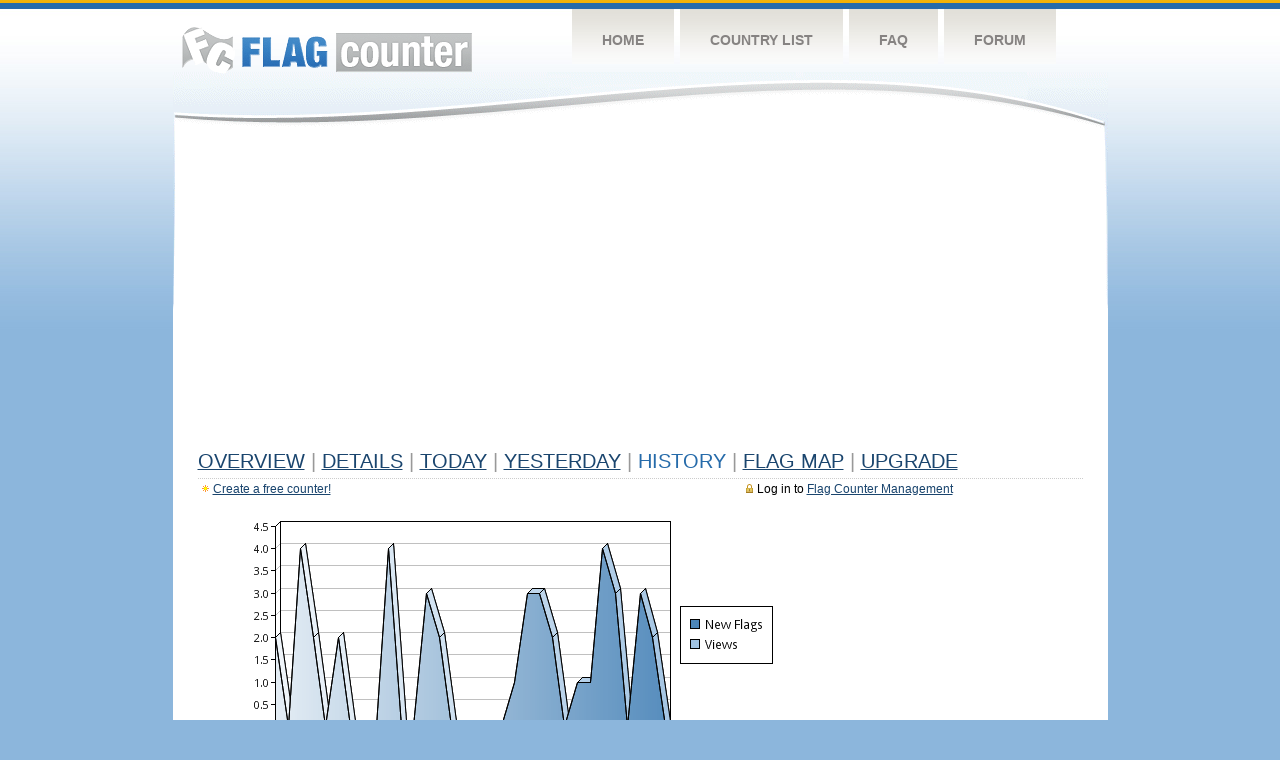

--- FILE ---
content_type: text/html
request_url: https://s01.flagcounter.com/more30/dGn8/39
body_size: 21356
content:
<!DOCTYPE html PUBLIC "-//W3C//DTD XHTML 1.0 Transitional//EN" "http://www.w3.org/TR/xhtml1/DTD/xhtml1-transitional.dtd">
<html xmlns="http://www.w3.org/1999/xhtml">
<head>
	<meta http-equiv="Content-type" content="text/html; charset=utf-8" />
	<title>Flag Counter &raquo; History</title>
	<link rel="stylesheet" href="/css/style.css" type="text/css" media="all" />
<script async src="https://fundingchoicesmessages.google.com/i/pub-9639136181134974?ers=1" nonce="BF9OHiLeMibvlNkiWlrhaw"></script><script nonce="BF9OHiLeMibvlNkiWlrhaw">(function() {function signalGooglefcPresent() {if (!window.frames['googlefcPresent']) {if (document.body) {const iframe = document.createElement('iframe'); iframe.style = 'width: 0; height: 0; border: none; z-index: -1000; left: -1000px; top: -1000px;'; iframe.style.display = 'none'; iframe.name = 'googlefcPresent'; document.body.appendChild(iframe);} else {setTimeout(signalGooglefcPresent, 0);}}}signalGooglefcPresent();})();</script>
</head>
<body>
	<!-- Shell -->
	<div class="shell">
		<!-- Header -->
		<div id="header">
			<!-- Logo -->
			<h1 id="logo"><a href="/index.html">Flag Counter</a></h1>
			<!-- END Logo -->
			<!-- Navigation -->
			<div class="navigation">
				<ul>
				    <li><a href="/index.html">Home</a></li>
				    <li><a href="/countries.html">Country List</a></li>
				    <li><a href="/faq.html">FAQ</a></li>
				    <li><a href="https://flagcounter.boardhost.com/">Forum</a></li>
				</ul>
			</div>
			<!-- END Navigation -->
		</div>
		<!-- END Header -->
		<div class="cl">&nbsp;</div>
		<!-- Content -->
		<div id="content">
			<!-- News -->
			<div class="news">
				<!-- Post -->
				<div class="post">

<script async src="https://pagead2.googlesyndication.com/pagead/js/adsbygoogle.js"></script>
<!-- fc responsive horizontal -->
<ins class="adsbygoogle"
     style="display:block"
     data-ad-client="ca-pub-9639136181134974"
     data-ad-slot="3564478671"
     data-ad-format="auto"
     data-full-width-responsive="true"></ins>
<script>
     (adsbygoogle = window.adsbygoogle || []).push({});
</script><br><img src=https://cdn.boardhost.com/invisible.gif height=4><br>



					<h1><a href=/more/dGn8/><u>Overview</u></a> <font color=#999999>|</font> <a href=/countries/dGn8/><u>Details</u></a> <font color=#999999>|</font> <a href=/today/dGn8/><u>today</u></a> <font color=#999999>|</font> <a href=/flags1/dGn8/1><u>Yesterday</u></a> <font color=#999999>|</font> History <font color=#999999>|</font>  <a href=/gmap/dGn8/><u>Flag Map</u></a>  <font color=#999999>|</font>  

<a href=/pro/dGn8/><u>Upgrade</u></a></h1><div style="margin-top:-18px;margin-bottom:8px;"><span style="float:right;margin-right:130px;text-transform:none;color:#000000;font-size:12px;"><img src=https://cdn.boardhost.com/invisible.gif width=10><img src=https://cdn.boardhost.com/lock_small_locked.png align=absbottom style="margin-bottom:-1px;">Log in to <a href=/admin.cgi?dGn8><u>Flag Counter Management</u></a></font></span><img src=https://cdn.boardhost.com/new_small.png align=absbottom style="margin-right:-1px;margin-bottom:-1px;"><a href=http://flagcounter.com/><u>Create a free counter!</u></a> </div><table border=0 width=100%><tr><td valign=top><img src=/chart2.cgi?dGn8&chart=30><div align=center><b><a href=/more7/dGn8/39 style="text-decoration:none;"><u>Last Week</u></a> | </b>Last Month</u><b></a> | <a href=/more90/dGn8/39 style="text-decoration:none;"><u>Last 3 Months</u></a></u></a>&nbsp;&nbsp;&nbsp;&nbsp;&nbsp;&nbsp;&nbsp;&nbsp;&nbsp;&nbsp;&nbsp;&nbsp;&nbsp;&nbsp;&nbsp;&nbsp;&nbsp;&nbsp;&nbsp;&nbsp;&nbsp;&nbsp;&nbsp;&nbsp;&nbsp;&nbsp;&nbsp;&nbsp;&nbsp;&nbsp;&nbsp;&nbsp;&nbsp;&nbsp;&nbsp;&nbsp;&nbsp;&nbsp;&nbsp;&nbsp;&nbsp;&nbsp;&nbsp;&nbsp;&nbsp;&nbsp;&nbsp;&nbsp;&nbsp;&nbsp;&nbsp;&nbsp;&nbsp;&nbsp;&nbsp;&nbsp;&nbsp;&nbsp;&nbsp;&nbsp;&nbsp;</b></div><br><!--<img src=https://cdn.boardhost.com/invisible.gif height=3><br>&nbsp;<a href=/history/dGn8/><u>View Flag History &raquo;</u></a>--><table border=0 width=100% cellspacing=5 style="margin-top:-7px;"></font></td></tr><tr><td colspan=3><br></td></tr><tr><td colspan=2>Page: <a href="/more30/dGn8/38" style="text-decoration:none;" title="Previous">&lt;</a> <a href="/more30/dGn8/1" style="text-decoration:none;"><u>1</u></a> <a href="/more30/dGn8/2" style="text-decoration:none;"><u>2</u></a> <a href="/more30/dGn8/3" style="text-decoration:none;"><u>3</u></a> <a href="/more30/dGn8/4" style="text-decoration:none;"><u>4</u></a> <a href="/more30/dGn8/5" style="text-decoration:none;"><u>5</u></a> <a href="/more30/dGn8/6" style="text-decoration:none;"><u>6</u></a> <a href="/more30/dGn8/7" style="text-decoration:none;"><u>7</u></a> <a href="/more30/dGn8/8" style="text-decoration:none;"><u>8</u></a> <a href="/more30/dGn8/9" style="text-decoration:none;"><u>9</u></a> <a href="/more30/dGn8/10" style="text-decoration:none;"><u>10</u></a> <a href="/more30/dGn8/11" style="text-decoration:none;"><u>11</u></a> <a href="/more30/dGn8/12" style="text-decoration:none;"><u>12</u></a> <a href="/more30/dGn8/13" style="text-decoration:none;"><u>13</u></a> <a href="/more30/dGn8/14" style="text-decoration:none;"><u>14</u></a> <a href="/more30/dGn8/15" style="text-decoration:none;"><u>15</u></a> <a href="/more30/dGn8/16" style="text-decoration:none;"><u>16</u></a> <a href="/more30/dGn8/17" style="text-decoration:none;"><u>17</u></a> <a href="/more30/dGn8/18" style="text-decoration:none;"><u>18</u></a> <a href="/more30/dGn8/19" style="text-decoration:none;"><u>19</u></a> <a href="/more30/dGn8/20" style="text-decoration:none;"><u>20</u></a> <a href="/more30/dGn8/21" style="text-decoration:none;"><u>21</u></a> <a href="/more30/dGn8/22" style="text-decoration:none;"><u>22</u></a> <a href="/more30/dGn8/23" style="text-decoration:none;"><u>23</u></a> <a href="/more30/dGn8/24" style="text-decoration:none;"><u>24</u></a> <a href="/more30/dGn8/25" style="text-decoration:none;"><u>25</u></a> <a href="/more30/dGn8/26" style="text-decoration:none;"><u>26</u></a> <a href="/more30/dGn8/27" style="text-decoration:none;"><u>27</u></a> <a href="/more30/dGn8/28" style="text-decoration:none;"><u>28</u></a> <a href="/more30/dGn8/29" style="text-decoration:none;"><u>29</u></a> <a href="/more30/dGn8/30" style="text-decoration:none;"><u>30</u></a> <a href="/more30/dGn8/31" style="text-decoration:none;"><u>31</u></a> <a href="/more30/dGn8/32" style="text-decoration:none;"><u>32</u></a> <a href="/more30/dGn8/33" style="text-decoration:none;"><u>33</u></a> <a href="/more30/dGn8/34" style="text-decoration:none;"><u>34</u></a> <a href="/more30/dGn8/35" style="text-decoration:none;"><u>35</u></a> <a href="/more30/dGn8/36" style="text-decoration:none;"><u>36</u></a> <a href="/more30/dGn8/37" style="text-decoration:none;"><u>37</u></a> <a href="/more30/dGn8/38" style="text-decoration:none;"><u>38</u></a>  39 <a href="/more30/dGn8/40" style="text-decoration:none;"><u>40</u></a> <a href="/more30/dGn8/41" style="text-decoration:none;"><u>41</u></a> <a href="/more30/dGn8/42" style="text-decoration:none;"><u>42</u></a> <a href="/more30/dGn8/43" style="text-decoration:none;"><u>43</u></a> <a href="/more30/dGn8/44" style="text-decoration:none;"><u>44</u></a> <a href="/more30/dGn8/45" style="text-decoration:none;"><u>45</u></a> <a href="/more30/dGn8/46" style="text-decoration:none;"><u>46</u></a> <a href="/more30/dGn8/47" style="text-decoration:none;"><u>47</u></a> <a href="/more30/dGn8/48" style="text-decoration:none;"><u>48</u></a> <a href="/more30/dGn8/49" style="text-decoration:none;"><u>49</u></a> <a href="/more30/dGn8/50" style="text-decoration:none;"><u>50</u></a> <a href="/more30/dGn8/51" style="text-decoration:none;"><u>51</u></a> <a href="/more30/dGn8/52" style="text-decoration:none;"><u>52</u></a> <a href="/more30/dGn8/53" style="text-decoration:none;"><u>53</u></a> <a href="/more30/dGn8/54" style="text-decoration:none;"><u>54</u></a> <a href="/more30/dGn8/55" style="text-decoration:none;"><u>55</u></a> <a href="/more30/dGn8/56" style="text-decoration:none;"><u>56</u></a> <a href="/more30/dGn8/57" style="text-decoration:none;"><u>57</u></a> <a href="/more30/dGn8/58" style="text-decoration:none;"><u>58</u></a>  <a href="/more30/dGn8/40" style="text-decoration:none;" title="Next">&gt;</a> </td></tr><tr><td>&nbsp;<b><font face=arial size=2>Date</font></b></td><td><b><font face=arial size=2>Visitors</b> </font></td><td><b><font face=arial size=2><nobr>Flag Counter Views</nobr></font></b></td></tr><tr><td>&nbsp;<font face=arial size=-1>November 6, 2020</font></td><td><font face=arial size=2>1</td><td><font face=arial size=2>1</font></td></tr><tr><td>&nbsp;<font face=arial size=-1>November 5, 2020</font></td><td><font face=arial size=2>1</td><td><font face=arial size=2>1</font></td></tr><tr><td>&nbsp;<font face=arial size=-1>November 4, 2020</font></td><td><font face=arial size=2>1</td><td><font face=arial size=2>1</font></td></tr><tr><td>&nbsp;<font face=arial size=-1>November 3, 2020</font></td><td><font face=arial size=2>0</td><td><font face=arial size=2>0</font></td></tr><tr><td>&nbsp;<font face=arial size=-1>November 2, 2020</font></td><td><font face=arial size=2>3</td><td><font face=arial size=2>3</font></td></tr><tr><td>&nbsp;<font face=arial size=-1>November 1, 2020</font></td><td><font face=arial size=2>1</td><td><font face=arial size=2>1</font></td></tr><tr><td>&nbsp;<font face=arial size=-1>October 31, 2020</font></td><td><font face=arial size=2>3</td><td><font face=arial size=2>3</font></td></tr><tr><td>&nbsp;<font face=arial size=-1>October 30, 2020</font></td><td><font face=arial size=2>3</td><td><font face=arial size=2>3</font></td></tr><tr><td>&nbsp;<font face=arial size=-1>October 29, 2020</font></td><td><font face=arial size=2>1</td><td><font face=arial size=2>1</font></td></tr><tr><td>&nbsp;<font face=arial size=-1>October 28, 2020</font></td><td><font face=arial size=2>0</td><td><font face=arial size=2>0</font></td></tr><tr><td>&nbsp;<font face=arial size=-1>October 27, 2020</font></td><td><font face=arial size=2>1</td><td><font face=arial size=2>2</font></td></tr><tr><td>&nbsp;<font face=arial size=-1>October 26, 2020</font></td><td><font face=arial size=2>2</td><td><font face=arial size=2>2</font></td></tr><tr><td>&nbsp;<font face=arial size=-1>October 25, 2020</font></td><td><font face=arial size=2>1</td><td><font face=arial size=2>1</font></td></tr><tr><td>&nbsp;<font face=arial size=-1>October 24, 2020</font></td><td><font face=arial size=2>0</td><td><font face=arial size=2>0</font></td></tr><tr><td>&nbsp;<font face=arial size=-1>October 23, 2020</font></td><td><font face=arial size=2>0</td><td><font face=arial size=2>0</font></td></tr><tr><td>&nbsp;<font face=arial size=-1>October 22, 2020</font></td><td><font face=arial size=2>0</td><td><font face=arial size=2>0</font></td></tr><tr><td>&nbsp;<font face=arial size=-1>October 21, 2020</font></td><td><font face=arial size=2>0</td><td><font face=arial size=2>0</font></td></tr><tr><td>&nbsp;<font face=arial size=-1>October 20, 2020</font></td><td><font face=arial size=2>3</td><td><font face=arial size=2>3</font></td></tr><tr><td>&nbsp;<font face=arial size=-1>October 19, 2020</font></td><td><font face=arial size=2>1</td><td><font face=arial size=2>1</font></td></tr><tr><td>&nbsp;<font face=arial size=-1>October 18, 2020</font></td><td><font face=arial size=2>1</td><td><font face=arial size=2>1</font></td></tr><tr><td>&nbsp;<font face=arial size=-1>October 17, 2020</font></td><td><font face=arial size=2>2</td><td><font face=arial size=2>2</font></td></tr><tr><td>&nbsp;<font face=arial size=-1>October 16, 2020</font></td><td><font face=arial size=2>1</td><td><font face=arial size=2>1</font></td></tr><tr><td>&nbsp;<font face=arial size=-1>October 15, 2020</font></td><td><font face=arial size=2>3</td><td><font face=arial size=2>4</font></td></tr><tr><td>&nbsp;<font face=arial size=-1>October 14, 2020</font></td><td><font face=arial size=2>0</td><td><font face=arial size=2>0</font></td></tr><tr><td>&nbsp;<font face=arial size=-1>October 13, 2020</font></td><td><font face=arial size=2>2</td><td><font face=arial size=2>8</font></td></tr><tr><td>&nbsp;<font face=arial size=-1>October 12, 2020</font></td><td><font face=arial size=2>2</td><td><font face=arial size=2>2</font></td></tr><tr><td>&nbsp;<font face=arial size=-1>October 11, 2020</font></td><td><font face=arial size=2>1</td><td><font face=arial size=2>1</font></td></tr><tr><td>&nbsp;<font face=arial size=-1>October 10, 2020</font></td><td><font face=arial size=2>1</td><td><font face=arial size=2>1</font></td></tr><tr><td>&nbsp;<font face=arial size=-1>October 9, 2020</font></td><td><font face=arial size=2>1</td><td><font face=arial size=2>1</font></td></tr><tr><td>&nbsp;<font face=arial size=-1>October 8, 2020</font></td><td><font face=arial size=2>3</td><td><font face=arial size=2>15</font></td></tr><tr><td>&nbsp;<font face=arial size=-1>October 7, 2020</font></td><td><font face=arial size=2>2</td><td><font face=arial size=2>2</font></td></tr><tr><td>&nbsp;<font face=arial size=-1>October 6, 2020</font></td><td><font face=arial size=2>1</td><td><font face=arial size=2>46</font></td></tr><tr><td>&nbsp;<font face=arial size=-1>October 5, 2020</font></td><td><font face=arial size=2>6</td><td><font face=arial size=2>7</font></td></tr><tr><td>&nbsp;<font face=arial size=-1>October 4, 2020</font></td><td><font face=arial size=2>4</td><td><font face=arial size=2>4</font></td></tr><tr><td>&nbsp;<font face=arial size=-1>October 3, 2020</font></td><td><font face=arial size=2>6</td><td><font face=arial size=2>7</font></td></tr><tr><td>&nbsp;<font face=arial size=-1>October 2, 2020</font></td><td><font face=arial size=2>2</td><td><font face=arial size=2>2</font></td></tr><tr><td>&nbsp;<font face=arial size=-1>October 1, 2020</font></td><td><font face=arial size=2>0</td><td><font face=arial size=2>0</font></td></tr><tr><td>&nbsp;<font face=arial size=-1>September 30, 2020</font></td><td><font face=arial size=2>3</td><td><font face=arial size=2>8</font></td></tr><tr><td>&nbsp;<font face=arial size=-1>September 29, 2020</font></td><td><font face=arial size=2>1</td><td><font face=arial size=2>4</font></td></tr><tr><td>&nbsp;<font face=arial size=-1>September 28, 2020</font></td><td><font face=arial size=2>11</td><td><font face=arial size=2>55</font></td></tr><tr><td>&nbsp;<font face=arial size=-1>September 27, 2020</font></td><td><font face=arial size=2>2</td><td><font face=arial size=2>4</font></td></tr><tr><td>&nbsp;<font face=arial size=-1>September 26, 2020</font></td><td><font face=arial size=2>1</td><td><font face=arial size=2>1</font></td></tr><tr><td>&nbsp;<font face=arial size=-1>September 25, 2020</font></td><td><font face=arial size=2>4</td><td><font face=arial size=2>7</font></td></tr><tr><td>&nbsp;<font face=arial size=-1>September 24, 2020</font></td><td><font face=arial size=2>2</td><td><font face=arial size=2>2</font></td></tr><tr><td>&nbsp;<font face=arial size=-1>September 23, 2020</font></td><td><font face=arial size=2>2</td><td><font face=arial size=2>2</font></td></tr><tr><td>&nbsp;<font face=arial size=-1>September 22, 2020</font></td><td><font face=arial size=2>4</td><td><font face=arial size=2>5</font></td></tr><tr><td>&nbsp;<font face=arial size=-1>September 21, 2020</font></td><td><font face=arial size=2>3</td><td><font face=arial size=2>3</font></td></tr><tr><td>&nbsp;<font face=arial size=-1>September 20, 2020</font></td><td><font face=arial size=2>0</td><td><font face=arial size=2>0</font></td></tr><tr><td>&nbsp;<font face=arial size=-1>September 19, 2020</font></td><td><font face=arial size=2>7</td><td><font face=arial size=2>7</font></td></tr><tr><td>&nbsp;<font face=arial size=-1>September 18, 2020</font></td><td><font face=arial size=2>2</td><td><font face=arial size=2>2</font></td></tr>

















































</table>Page: <a href="/more30/dGn8/38" style="text-decoration:none;" title="Previous">&lt;</a> <a href="/more30/dGn8/1" style="text-decoration:none;"><u>1</u></a> <a href="/more30/dGn8/2" style="text-decoration:none;"><u>2</u></a> <a href="/more30/dGn8/3" style="text-decoration:none;"><u>3</u></a> <a href="/more30/dGn8/4" style="text-decoration:none;"><u>4</u></a> <a href="/more30/dGn8/5" style="text-decoration:none;"><u>5</u></a> <a href="/more30/dGn8/6" style="text-decoration:none;"><u>6</u></a> <a href="/more30/dGn8/7" style="text-decoration:none;"><u>7</u></a> <a href="/more30/dGn8/8" style="text-decoration:none;"><u>8</u></a> <a href="/more30/dGn8/9" style="text-decoration:none;"><u>9</u></a> <a href="/more30/dGn8/10" style="text-decoration:none;"><u>10</u></a> <a href="/more30/dGn8/11" style="text-decoration:none;"><u>11</u></a> <a href="/more30/dGn8/12" style="text-decoration:none;"><u>12</u></a> <a href="/more30/dGn8/13" style="text-decoration:none;"><u>13</u></a> <a href="/more30/dGn8/14" style="text-decoration:none;"><u>14</u></a> <a href="/more30/dGn8/15" style="text-decoration:none;"><u>15</u></a> <a href="/more30/dGn8/16" style="text-decoration:none;"><u>16</u></a> <a href="/more30/dGn8/17" style="text-decoration:none;"><u>17</u></a> <a href="/more30/dGn8/18" style="text-decoration:none;"><u>18</u></a> <a href="/more30/dGn8/19" style="text-decoration:none;"><u>19</u></a> <a href="/more30/dGn8/20" style="text-decoration:none;"><u>20</u></a> <a href="/more30/dGn8/21" style="text-decoration:none;"><u>21</u></a> <a href="/more30/dGn8/22" style="text-decoration:none;"><u>22</u></a> <a href="/more30/dGn8/23" style="text-decoration:none;"><u>23</u></a> <a href="/more30/dGn8/24" style="text-decoration:none;"><u>24</u></a> <a href="/more30/dGn8/25" style="text-decoration:none;"><u>25</u></a> <a href="/more30/dGn8/26" style="text-decoration:none;"><u>26</u></a> <a href="/more30/dGn8/27" style="text-decoration:none;"><u>27</u></a> <a href="/more30/dGn8/28" style="text-decoration:none;"><u>28</u></a> <a href="/more30/dGn8/29" style="text-decoration:none;"><u>29</u></a> <a href="/more30/dGn8/30" style="text-decoration:none;"><u>30</u></a> <a href="/more30/dGn8/31" style="text-decoration:none;"><u>31</u></a> <a href="/more30/dGn8/32" style="text-decoration:none;"><u>32</u></a> <a href="/more30/dGn8/33" style="text-decoration:none;"><u>33</u></a> <a href="/more30/dGn8/34" style="text-decoration:none;"><u>34</u></a> <a href="/more30/dGn8/35" style="text-decoration:none;"><u>35</u></a> <a href="/more30/dGn8/36" style="text-decoration:none;"><u>36</u></a> <a href="/more30/dGn8/37" style="text-decoration:none;"><u>37</u></a> <a href="/more30/dGn8/38" style="text-decoration:none;"><u>38</u></a>  39 <a href="/more30/dGn8/40" style="text-decoration:none;"><u>40</u></a> <a href="/more30/dGn8/41" style="text-decoration:none;"><u>41</u></a> <a href="/more30/dGn8/42" style="text-decoration:none;"><u>42</u></a> <a href="/more30/dGn8/43" style="text-decoration:none;"><u>43</u></a> <a href="/more30/dGn8/44" style="text-decoration:none;"><u>44</u></a> <a href="/more30/dGn8/45" style="text-decoration:none;"><u>45</u></a> <a href="/more30/dGn8/46" style="text-decoration:none;"><u>46</u></a> <a href="/more30/dGn8/47" style="text-decoration:none;"><u>47</u></a> <a href="/more30/dGn8/48" style="text-decoration:none;"><u>48</u></a> <a href="/more30/dGn8/49" style="text-decoration:none;"><u>49</u></a> <a href="/more30/dGn8/50" style="text-decoration:none;"><u>50</u></a> <a href="/more30/dGn8/51" style="text-decoration:none;"><u>51</u></a> <a href="/more30/dGn8/52" style="text-decoration:none;"><u>52</u></a> <a href="/more30/dGn8/53" style="text-decoration:none;"><u>53</u></a> <a href="/more30/dGn8/54" style="text-decoration:none;"><u>54</u></a> <a href="/more30/dGn8/55" style="text-decoration:none;"><u>55</u></a> <a href="/more30/dGn8/56" style="text-decoration:none;"><u>56</u></a> <a href="/more30/dGn8/57" style="text-decoration:none;"><u>57</u></a> <a href="/more30/dGn8/58" style="text-decoration:none;"><u>58</u></a>  <a href="/more30/dGn8/40" style="text-decoration:none;" title="Next">&gt;</a> </td><td width=160 valign=top><img src=https://cdn.boardhost.com/invisible.gif width=1 height=35><br><script type="text/javascript"><!--
google_ad_client = "pub-9639136181134974";
/* 160x600, created 10/3/08 */
google_ad_slot = "5681294101";
google_ad_width = 160;
google_ad_height = 600;
//-->
</script>
<script type="text/javascript"
src="https://pagead2.googlesyndication.com/pagead/show_ads.js">
</script>
</td></tr></table>				</div>
				<!-- END Post -->

				<div class="cl">&nbsp;</div>
				<h1 id="logo2"><a href="/index.html">Flag Counter</a></h1>
				<div class="cl">&nbsp;</div>
			</div>
			<!-- END News -->
		</div>
		<!-- END Content -->
	</div>
	<!-- END Shell -->
	<!-- Footer -->
	<div id="footer">
		<div class="shell">
			<div class="cl">&nbsp;</div>
			<p class="left"><a href="/contact.html">Contact</a>  |  <a href="/terms.html">Terms of Service</a> | <a href="/privacy.html">Privacy Policy</a> | &copy; <a href=https://boardhost.com>Boardhost.com, Inc.</a>  	
			</p>
			<p class="right">
			<font color=#ffffff>This product includes GeoLite2 data created by MaxMind, available from <a href="https://www.maxmind.com"><font color=#ffffff><u>https://www.maxmind.com/</u></font></a>.</font>
			</p>
			<div class="cl">&nbsp;</div>
		</div>
	</div>
	<!-- END Footer -->
</body>
</html>


--- FILE ---
content_type: text/html; charset=utf-8
request_url: https://www.google.com/recaptcha/api2/aframe
body_size: 268
content:
<!DOCTYPE HTML><html><head><meta http-equiv="content-type" content="text/html; charset=UTF-8"></head><body><script nonce="keyeiBg4FpO6kFQiIV4SCw">/** Anti-fraud and anti-abuse applications only. See google.com/recaptcha */ try{var clients={'sodar':'https://pagead2.googlesyndication.com/pagead/sodar?'};window.addEventListener("message",function(a){try{if(a.source===window.parent){var b=JSON.parse(a.data);var c=clients[b['id']];if(c){var d=document.createElement('img');d.src=c+b['params']+'&rc='+(localStorage.getItem("rc::a")?sessionStorage.getItem("rc::b"):"");window.document.body.appendChild(d);sessionStorage.setItem("rc::e",parseInt(sessionStorage.getItem("rc::e")||0)+1);localStorage.setItem("rc::h",'1768953492135');}}}catch(b){}});window.parent.postMessage("_grecaptcha_ready", "*");}catch(b){}</script></body></html>

--- FILE ---
content_type: application/javascript; charset=utf-8
request_url: https://fundingchoicesmessages.google.com/f/AGSKWxUvMfo8qxBOUknFnvdeUAgRHdZ4yzHrJKE1Lm4ZobM9UHXS7Ut3qg4R32cKFEacu_O-08iTkcSm32NVaxNGIcL7aV5E1cl_5u9A7LYmrh_4LW4qlp3m1M9l7ILKF-0r0lTKF18Dvz3Kws5o68v0g8ZGKr7ZGb_W8cuxibLpuqpZpNwIz-e5rSAoMyXN/_-popunder./default_adv./sevenl_ad./adsbyadsn./admixer-
body_size: -1290
content:
window['1d0d3f8b-54f5-40d2-993c-1d8ccf1b5f90'] = true;